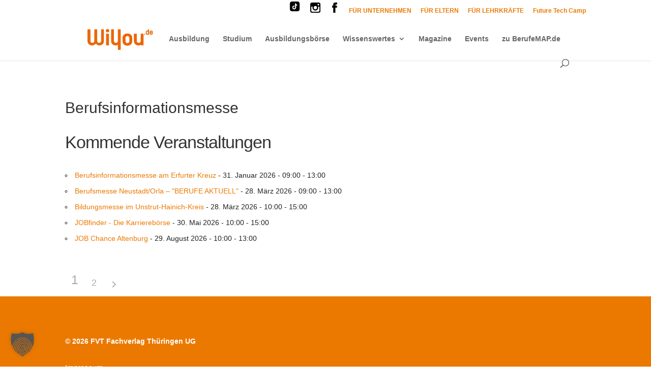

--- FILE ---
content_type: text/css
request_url: https://wiyou.de/wp-content/et-cache/global/et-divi-customizer-global.min.css?ver=1764760465
body_size: 1474
content:
body,.et_pb_column_1_2 .et_quote_content blockquote cite,.et_pb_column_1_2 .et_link_content a.et_link_main_url,.et_pb_column_1_3 .et_quote_content blockquote cite,.et_pb_column_3_8 .et_quote_content blockquote cite,.et_pb_column_1_4 .et_quote_content blockquote cite,.et_pb_blog_grid .et_quote_content blockquote cite,.et_pb_column_1_3 .et_link_content a.et_link_main_url,.et_pb_column_3_8 .et_link_content a.et_link_main_url,.et_pb_column_1_4 .et_link_content a.et_link_main_url,.et_pb_blog_grid .et_link_content a.et_link_main_url,body .et_pb_bg_layout_light .et_pb_post p,body .et_pb_bg_layout_dark .et_pb_post p{font-size:14px}.et_pb_slide_content,.et_pb_best_value{font-size:15px}#et_search_icon:hover,.mobile_menu_bar:before,.mobile_menu_bar:after,.et_toggle_slide_menu:after,.et-social-icon a:hover,.et_pb_sum,.et_pb_pricing li a,.et_pb_pricing_table_button,.et_overlay:before,.entry-summary p.price ins,.et_pb_member_social_links a:hover,.et_pb_widget li a:hover,.et_pb_filterable_portfolio .et_pb_portfolio_filters li a.active,.et_pb_filterable_portfolio .et_pb_portofolio_pagination ul li a.active,.et_pb_gallery .et_pb_gallery_pagination ul li a.active,.wp-pagenavi span.current,.wp-pagenavi a:hover,.nav-single a,.tagged_as a,.posted_in a{color:#eb7900}.et_pb_contact_submit,.et_password_protected_form .et_submit_button,.et_pb_bg_layout_light .et_pb_newsletter_button,.comment-reply-link,.form-submit .et_pb_button,.et_pb_bg_layout_light .et_pb_promo_button,.et_pb_bg_layout_light .et_pb_more_button,.et_pb_contact p input[type="checkbox"]:checked+label i:before,.et_pb_bg_layout_light.et_pb_module.et_pb_button{color:#eb7900}.footer-widget h4{color:#eb7900}.et-search-form,.nav li ul,.et_mobile_menu,.footer-widget li:before,.et_pb_pricing li:before,blockquote{border-color:#eb7900}.et_pb_counter_amount,.et_pb_featured_table .et_pb_pricing_heading,.et_quote_content,.et_link_content,.et_audio_content,.et_pb_post_slider.et_pb_bg_layout_dark,.et_slide_in_menu_container,.et_pb_contact p input[type="radio"]:checked+label i:before{background-color:#eb7900}a{color:#eb7900}.et_secondary_nav_enabled #page-container #top-header{background-color:#ffffff!important}#et-secondary-nav li ul{background-color:#ffffff}#main-footer .footer-widget h4,#main-footer .widget_block h1,#main-footer .widget_block h2,#main-footer .widget_block h3,#main-footer .widget_block h4,#main-footer .widget_block h5,#main-footer .widget_block h6{color:#eb7900}.footer-widget li:before{border-color:#eb7900}@media only screen and (min-width:981px){#logo{max-height:50%}.et_pb_svg_logo #logo{height:50%}.et_header_style_centered.et_hide_primary_logo #main-header:not(.et-fixed-header) .logo_container,.et_header_style_centered.et_hide_fixed_logo #main-header.et-fixed-header .logo_container{height:11.88px}.et_fixed_nav #page-container .et-fixed-header#top-header{background-color:#ffffff!important}.et_fixed_nav #page-container .et-fixed-header#top-header #et-secondary-nav li ul{background-color:#ffffff}}@media only screen and (min-width:1350px){.et_pb_row{padding:27px 0}.et_pb_section{padding:54px 0}.single.et_pb_pagebuilder_layout.et_full_width_page .et_post_meta_wrapper{padding-top:81px}.et_pb_fullwidth_section{padding:0}}	h1,h2,h3,h4,h5,h6{font-family:'Raleway',sans-serif}body,input,textarea,select{font-family:'Raleway',sans-serif}p,h1,h2,h3,h4,h5{-ms-hyphens:auto;-webkit-hyphens:auto;hyphens:auto}#top-header .container{padding-top:0em!important}.abo{margin-top:0px!important;padding-top:0.75em!important;padding-left:10px;padding-right:10px;background-color:white;color:black!important;border:1px solid black}.abo a{color:black!important}.kunden{margin-top:0px!important;padding-top:0.75em!important;padding-left:10px;padding-right:10px;background-color:#EB7900;border:1px solid #EB7900}.leser{margin-top:0px!important;padding-top:0.75em!important;padding-left:10px;padding-right:10px;background-color:#999D9D;border:1px solid #999D9D}#main-header{padding-left:10%;padding-right:10%}.css-events-list table.events-table td{width:50%!important;padding-top:1%;padding-bottom:1%;padding-left:1%}.css-events-list table.events-table td a{color:#EB7900!important}.eventful{background-color:#EB7900}.eventful a{color:white!important}table .em-calendar{width:99%!important}.em.em-calendar .em-cal-body.event-style-pill .em-cal-event>div{background-color:#FFFFFF!important;border:1px solid #FFFFFF!important;color:#000000!important}.em.em-calendar .em-cal-body .em-cal-day .em-cal-day-date.em-cal-day-date a,.em.em-calendar .em-cal-body .em-cal-day .em-cal-day-date.em-cal-day-date span{background-color:#FFFFFF!important}.em.em-list .em-item .em-item-info h3.em-item-title a{color:#EB7900!important}.em.pixelbones a{color:#EB7900!important}.em.em-list .em-item .em-item-info{border-left:0px!important}.mobile_menu_bar:before{color:#EB7900}@media only screen and (min-width:980px){.ausbildungsfilter{height:86px;width:160px}}@media only screen and (max-width:980px){.ausbildungsfilter{height:86px;width:160px}}@media only screen and (max-width:980px){.three-columns .et_pb_column{width:33%!important}.two-columns .et_pb_column{width:50%!important}}@media only screen and (max-width:479px){.three-columns .et_pb_column{width:33%!important}}.hide{display:none!important}#main-content .container:before{background:none}#sidebar{display:none}@media (min-width:981px){#left-area{width:100%;padding:23px 0px 0px!important;float:none!important}}.entry-content tr td,body.et-pb-preview #main-content .container tr td{border-top:1px solid #eee;padding:6px 13px!important}.css-events-list table.events-table td a{color:#EB7900!important;font-size:14px!important}.events-table td{font-size:14px!important}iframe #sub-frame-error[style]{display:none!important}#pixelmate-settings{overflow:auto}@font-face{font-family:'Font Awesome 6 Free';src:url('/wp-content/uploads/fa/fa-solid-900.woff2') format('woff2'),url('/wp-content/uploads/fa/fa-solid-900.ttf') format('ttf')}.et-menu a{color:white!Important}#top-header a,#top-header a{color:#eb7900}.et-menu img{filter:invert(100%)}